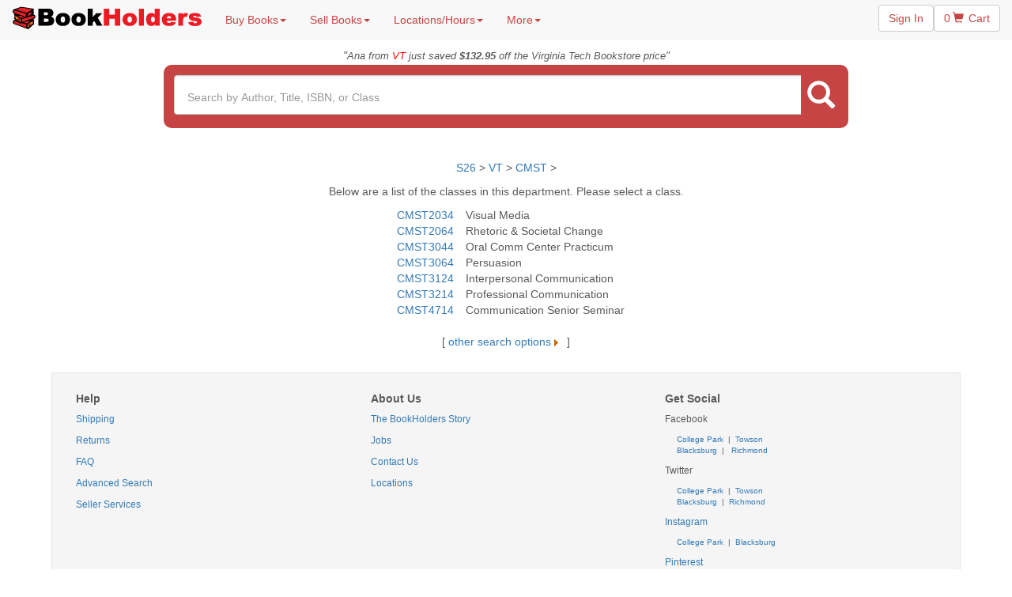

--- FILE ---
content_type: text/html
request_url: https://bookholders.com/store.asp?mode=classlist&dept=CMST&schoolid=5&currentsem=F20
body_size: 26584
content:

<!DOCTYPE html>

<html>
    <head>
        <meta charset="utf-8">
        <meta http-equiv="X-UA-Compatible" content="IE=edge">
        <meta name="viewport" content="width=device-width, initial-scale=1">
        <meta name="description" content="">
        <meta name="author" content="">
        <title>BookHolders.com - buy, sell and rent books</title>
        <meta http-equiv="Description" content="Buy, rent and sell used books and college textbooks. Cheap prices and local service will make bookholders.com the only place to buy, rent and sell your textbooks.">
        <meta http-equiv="Keywords" content="online text book stores,used books,used text books,textbooks,used review books,review books,umcp,university of maryland,used textbooks,sell used books,cheap textbooks,cheap books,college textbooks,maryland,booksellers,bookholders,rent books,rent textbooks,towson university,virginia commonwealth university,university of south florida,virginia tech,west virginia university,university of texas,wvu books, vcu books,vt books,usf books,umd books,towson books,towson textbooks,ut books,utexas books,utexas textbooks,ut textbooks,wvu textbooks,vcu textbooks,vt textbooks,umd textbooks,usf textbooks,textbook store,rent college books,textbook rentals,textbook buyback,college books,used textbooks,older edition textbooks,book exchange">
        <META NAME="robots" CONTENT="index follow"> 
        <meta property="og:image" content="https://www.bookholders.com/images/bookstacktrademark.gif"/>
        <meta property="fb:admins" content="100002778306397" />
        <meta name="viewport" content="width=device-width, initial-scale=1">
        <!-- Bootstrap core CSS -->
        <!-- Bootstrap CUSTOM https://getbootstrap.com/customize screen-sm set 886px -->
        <link href="/css/bootstrap.min.css" rel="stylesheet">

        <!-- IE10 viewport hack for Surface/desktop Windows 8 bug -->
        <link href="/css/ie10-viewport-bug-workaround.css" rel="stylesheet">

        <!-- Custom styles for this template -->
        <link href="/css/main.css" rel="stylesheet">
        <link href="/css/carousel.css" rel="stylesheet">
        <link href="/css/search.css" rel="stylesheet">
        <link href="/css/bookflip.css" rel="stylesheet">
        <link href="/css/book.css" rel="stylesheet" >
        <link href="/css/swiper-bundle.min.css" rel="stylesheet" >
        <link href="/css/swiper.css" rel="stylesheet" >
        
      
    </head>

    <body>
        

        <nav class="navbar navbar-default navbar-fixed-top" id="sticky-navbar">
            <div class="container-fluid">
                <!-- Brand and toggle get grouped for better mobile display -->
                <div class="navbar-header">
                    <button type="button" class="navbar-toggle collapsed" data-toggle="collapse" data-target="#bs-example-navbar-collapse-1" aria-expanded="false">
                        <span class="sr-only">Toggle navigation</span>
                        <span class="icon-bar"></span>
                        <span class="icon-bar"></span>
                        <span class="icon-bar"></span>
                    </button>
                    <a class="navbar-brand" href="index.asp"><img src="images/logo.png" alt="BookHolders"></a>
                </div>

                <!-- Collect the nav links, forms, and other content for toggling -->
                <div class="collapse navbar-collapse" id="bs-example-navbar-collapse-1">
                    <ul class="nav navbar-nav nav-links">
                        <li class="dropdown">
                            <a href="store.asp" class="dropdown-toggle" data-toggle="dropdown" role="button" aria-haspopup="true" aria-expanded="false">Buy Books<span class="caret"></span></a>
                            <ul class="dropdown-menu">
                                <li><a href="store.asp">Search by Class</a></li>
                                <li><a href="search.asp">Advanced Search</a></li>
                            </ul>
                        </li>
                        <li class="dropdown">
                            <a href="sell.asp" class="dropdown-toggle" data-toggle="dropdown" role="button" aria-haspopup="true" aria-expanded="false">Sell Books<span class="caret"></span></a>
                            <ul class="dropdown-menu">
                                <li><a href="value.asp">Book Value</a></li>
                                <li><a href="sell.asp">How to Sell Books at BookHolders</a></li>
                                <li><a href="what.asp">What Books do we Take?</a></li>
                                <li><a href="signupintro.asp">Ready to Sell?</a></li>
                                <li><a href="services.asp">Seller Services</a></li>
                            </ul>
                        </li>
                        <li class="dropdown">
                        <a href="directions.asp" class="dropdown-toggle" data-toggle="dropdown" role="button" aria-haspopup="true" aria-expanded="false">Locations/Hours<span class="caret"></span></a>
                        <ul class="dropdown-menu">
                            <li class="dropdown-submenu">
                                <a tabindex="-1" href="directions.asp#college%20park">College Park</a>
                                <ul class="dropdown-menu mobile-cart">


                                    <li class="mobile-cart">
                                        <a href="directions.asp#college%20park"><p style="text-align: center"><b>7326 Baltimore Ave<br>College Park, MD 20740<br>301-209-9313</b></p></a>
                                    </li>
                                    
                                    <li class="mobile-cart">&nbsp;&nbsp;<b>Monday</b>&nbsp;&nbsp;Closed</li>
                                    <li class="mobile-cart">&nbsp;&nbsp;<b>Tuesday</b>&nbsp;&nbsp;Closed</li>
                                    <li class="mobile-cart">&nbsp;&nbsp;<b>Wednesday</b>&nbsp;&nbsp;Closed</li>
                                    <li class="mobile-cart">&nbsp;&nbsp;<b>Thursday</b>&nbsp;&nbsp;Closed</li>
                                    <li class="mobile-cart">&nbsp;&nbsp;<b>Friday</b>&nbsp;&nbsp;Closed</li>
                                    <li class="mobile-cart">&nbsp;&nbsp;<b>Saturday</b>&nbsp;&nbsp;Closed</li>
                                    <li class="mobile-cart">&nbsp;&nbsp;<b>Sunday</b>&nbsp;&nbsp;Closed</li>
                                   
                                      <!-- 
                                   <li class="mobile-cart">
                                     <hr class="style2">
                                        <a href="directions.asp#row"><p style="text-align: center"><b>Pop-up @ Terrapin Row</b><br>View Location and Hours</p></a>
                                  </li>
                                    
                                    <hr class="style2">
                                        <a href="directions.asp#varsity"><p style="text-align: center"><b>Pop-up @ Varsity</b><br>View Location and Hours</p></a>
                                      
                                    <hr class="style2">
                                        <a href="directions.asp#landmark"><p style="text-align: center"><b>Pop-up @ Landmark</b><br>View Location and Hours</p></a>
                                   
                                     
                              
                                    
                                    <hr class="style2">
                                  
                                        <a href="directions.asp#domain"><p style="text-align: center"><b>Pop-up @ Campus Village</b><br>View Location and Hours</p></a>
                                    </li>
                                     -->
                                 
<!--
                                    <hr class="style2">
                                    
                                        <a href="directions.asp#varsity"><p style="text-align: center"><b>Pop-up @ Varsity</b><br>View Location and Hours</p></a>
                                    </li>
                                -->
        
                                    <!--
                                 <li class="mobile-cart">This location will reopen Mid-Oct.</li>
                                    -->
                                    <!--
                                     <li class="mobile-cart">
                                        <a href="directions.asp#college%20park"><p style="text-align: center"><b>Pop-up @ Landmark</b><br> 4500 College Ave<br>College Park, MD 20740<br>Located inside the main <br>entrance of the Landmark.</p></a>
                                      <li class="mobile-cart">This location will reopen Mid-Nov.</li>
                                      
                                         <li class="mobile-cart">&nbsp;&nbsp;<b>Monday</b>&nbsp;&nbsp;11:00am-5:00pm</li>
                                    <li class="mobile-cart">&nbsp;&nbsp;<b>Tuesday</b>&nbsp;&nbsp;11:00am-5:00pm</li>
                                    <li class="mobile-cart">&nbsp;&nbsp;<b>Wednesday</b>&nbsp;&nbsp;11:00am-5:00pm</li>
                                    <li class="mobile-cart">&nbsp;&nbsp;<b>Thursday</b>&nbsp;&nbsp;11:00am-5:00pm</li>
                                    <li class="mobile-cart">&nbsp;&nbsp;<b>Friday</b>&nbsp;&nbsp;11:00am-4:00pm</li>
                                    <li class="mobile-cart">&nbsp;&nbsp;<b>Saturday</b>&nbsp;&nbsp;Closed</li>
                                    <li class="mobile-cart">&nbsp;&nbsp;<b>Sunday</b>&nbsp;&nbsp;Closed</li>
                                    <hr class="style2">
                                    </li>
                                    -->
                                </ul>
                            </li>

                            <li class="dropdown-submenu">
                                <a tabindex="-1" href="directions.asp#towson">Towson</a>
                                <ul class="dropdown-menu  mobile-cart">
                                    <li class="mobile-cart">
                                        <a href="directions.asp#towson"><p style="text-align: center"><b>208 York Rd<br>Towson, MD 21204<br>410-878-2099</b></p></a>
                                    </li>
                                    
                                    <li class="mobile-cart">&nbsp;&nbsp;<b>Monday</b>&nbsp;&nbsp;12:00pm-5:30pm</li>
                                    <li class="mobile-cart">&nbsp;&nbsp;<b>Tuesday</b>&nbsp;&nbsp;12:00pm-5:30pm</li>
                                    <li class="mobile-cart">&nbsp;&nbsp;<b>Wednesday</b>&nbsp;&nbsp;11:00am-5:00pm</li>
                                    <li class="mobile-cart">&nbsp;&nbsp;<b>Thursday</b>&nbsp;&nbsp;12:00pm-6:00pm</li>
                                    <li class="mobile-cart">&nbsp;&nbsp;<b>Friday</b>&nbsp;&nbsp;12:00pm-6:00pm</li>
                                    <li class="mobile-cart">&nbsp;&nbsp;<b>Saturday</b>&nbsp;&nbsp;11:00am-5:30pm</li>
                                    <li class="mobile-cart">&nbsp;&nbsp;<b>Sunday</b>&nbsp;&nbsp;12:00pm-5:30pm</li>
                                </ul>
                            </li>

                            <li class="dropdown-submenu">
                                <a tabindex="-1" href="directions.asp#blacksburg">Blacksburg</a>
                                <ul class="dropdown-menu  mobile-cart">
                                    <li class="mobile-cart">
                                        <a href="directions.asp#blacksburg"><p style="text-align: center"><b>125 N Main St.<br>Blacksburg, VA 24060<br>540-808-4481</b></p></a>
                                    </li>
                                    
                                    <li class="mobile-cart">&nbsp;&nbsp;<b>Monday</b>&nbsp;&nbsp;9:30am-8:00pm</li>
                                    <li class="mobile-cart">&nbsp;&nbsp;<b>Tuesday</b>&nbsp;&nbsp;9:30am-8:00pm</li>
                                    <li class="mobile-cart">&nbsp;&nbsp;<b>Wednesday</b>&nbsp;&nbsp;9:30am-8:00pm</li>
                                    <li class="mobile-cart">&nbsp;&nbsp;<b>Thursday</b>&nbsp;&nbsp;10:00am-7:30pm</li>
                                    <li class="mobile-cart">&nbsp;&nbsp;<b>Friday</b>&nbsp;&nbsp;10:00am-7:30pm</li>
                                    <li class="mobile-cart">&nbsp;&nbsp;<b>Saturday</b>&nbsp;&nbsp;10:00am-7:30pm</li>
                                    <li class="mobile-cart">&nbsp;&nbsp;<b>Sunday</b>&nbsp;&nbsp;10:00am-7:30pm</li>
                                    <!--
                                    <li class="mobile-cart">
                                     <hr class="style2">
                                        <a href="directions.asp#radford"><p style="text-align: center"><b>Pop-up @ Radford</b><br>View Location and Hours</p></a></li>
                                   -->
                                </ul>
                            </li>

                            <li class="dropdown-submenu">
                                <a tabindex="-1" href="directions.asp#richmond">Richmond</a>
                                <ul class="dropdown-menu  mobile-cart">
                                    <li class="mobile-cart">
                                        <a href="directions.asp#richmond"><p style="text-align: center"><b>720 West Grace St.<br>Richmond, VA 23220<br>804-767-1699</b></p></a>
                                    </li>
                                    
                                    <li class="mobile-cart">&nbsp;&nbsp;<b>Monday</b>&nbsp;&nbsp;11:00am-4:30pm</li>
                                    <li class="mobile-cart">&nbsp;&nbsp;<b>Tuesday</b>&nbsp;&nbsp;11:00am-4:30pm</li>
                                    <li class="mobile-cart">&nbsp;&nbsp;<b>Wednesday</b>&nbsp;&nbsp;12:00pm-5:30pm</li>
                                    <li class="mobile-cart">&nbsp;&nbsp;<b>Thursday</b>&nbsp;&nbsp;12:00pm-5:30pm</li>
                                    <li class="mobile-cart">&nbsp;&nbsp;<b>Friday</b>&nbsp;&nbsp;12:00pm-6:30pm</li>
                                    <li class="mobile-cart">&nbsp;&nbsp;<b>Saturday</b>&nbsp;&nbsp;Closed</li>
                                    <li class="mobile-cart">&nbsp;&nbsp;<b>Sunday</b>&nbsp;&nbsp;Closed</li>
                                </ul>
                            </li>

                        </ul>
                        <li class="dropdown">
                            <a href="#" class="dropdown-toggle" data-toggle="dropdown" role="button" aria-haspopup="true" aria-expanded="false">More<span class="caret"></span></a>
                            <ul class="dropdown-menu">
                                <li><a href="services.asp">Seller Services</a></li>
                                <li><a href="terpnotes.asp">TerpNotes</a></li>
                                <li><a href="fun.asp">Just For Fun</a></li>
                                <li role="separator" class="divider"></li>
                                <li><a href="questions.asp">Contact Us</a></li>
                                <li><a href="faq.asp">FAQ</a></li>
                            </ul>
                        </li>
                    </ul>
                    <ul class="nav navbar-nav navbar-right">
                        <li><p class="nav-top-button"><a href="services.asp" class="btn btn-default" valign="middle">Sign In</a></p></li>
                        <li><p class="nav-top-button"><a href="cart.asp" class="btn btn-default">0 <span class="glyphiconcart glyphicon-shopping-cart"></span> Cart</a></p></li>
                    </ul>
                    <form class="navbar-form navbar-right" role="search" action="search.asp" id="search-bar-scroll">
                        <!-- TODO remove this temporary fix -->
                        <input name="mode" value="query" style="display:none">
                        <input name="type" value="any" style="display:none">
                        <div class="searchContainer">
                        <div class="form-group">
                            <input type="text" class="form-control searchBox" placeholder="Search by Author, Title, ISBN or Class" name="query" autocomplete="off">
                        </div>
                        <button class="btn btn-search" type="submit"><span class="glyphicon glyphicon-search" aria-hidden="true"></span></button>
                        </div>
                    </form>
                </div><!-- /.navbar-collapse -->
            </div><!-- /.container-fluid -->
        </nav>


        <div class="toprow" id="toprow">
        <div class="col-sm-12">
        <i>
        "<font size="-1">Ana  from <font color="#FF0000">VT</font> just saved <strong>$132.95</strong> off the Virginia Tech Bookstore price</font>"
        </i></div></div>

        <form class="containernav" role="search" action="search.asp" id="search-bar">
            <input name="mode" value="query" style="display:none">
            <input name="type" value="any" style="display:none">
            <div class="searchrow">
                <div class="mainsearch">
                    <div class="searchContainer">
                        <div class="input-group"> 
                            
                                <input type="text" class="form-control searchBox searchBoxMain" placeholder="Search by Author, Title, ISBN, or Class" autocomplete="off" name="query">
                            
                            <span class="input-group-btn">
                                <button class="btn btn-searchmain" type="submit"><span class="glyphiconsearch glyphicon-search" aria-hidden="true"></span></button>
                            </span>
                        </div>
                    </div><!-- /input-group -->
                </div><!-- /.col-lg-6 -->
            </div>
        </form>




<div class="container">

 <!-- All included files -->
 
	<p align="center"> <a href="store.asp?mode=school&currentsem=S26">S26</a> > <a href="store.asp?mode=dept&schoolid=5&currentsem=S26">VT </a>  > <a href="store.asp?mode=classlist&dept=CMST&schoolid=5&currentsem=S26" title="">CMST</a> ></p>
	 <p align="center">Below are a list of the classes in this department. Please select a class.</p>
	 <div align="center">
	 <table class="table-responsive" align="center"  cellspacing="2" cellpadding="0">
	 
	 <tr>
	 <td  class="col-sm-4"><a href="store.asp?mode=booklist&dept=CMST&classid=CMST2034&schoolid=5&currentsem=S26" title="">CMST2034</a></td><td>Visual Media</td>
	 </tr>
	 
	 <tr>
	 <td  class="col-sm-4"><a href="store.asp?mode=booklist&dept=CMST&classid=CMST2064&schoolid=5&currentsem=S26" title="">CMST2064</a></td><td>Rhetoric & Societal Change</td>
	 </tr>
	 
	 <tr>
	 <td  class="col-sm-4"><a href="store.asp?mode=booklist&dept=CMST&classid=CMST3044&schoolid=5&currentsem=S26" title="">CMST3044</a></td><td>Oral Comm Center Practicum</td>
	 </tr>
	 
	 <tr>
	 <td  class="col-sm-4"><a href="store.asp?mode=booklist&dept=CMST&classid=CMST3064&schoolid=5&currentsem=S26" title="">CMST3064</a></td><td>Persuasion</td>
	 </tr>
	 
	 <tr>
	 <td  class="col-sm-4"><a href="store.asp?mode=booklist&dept=CMST&classid=CMST3124&schoolid=5&currentsem=S26" title="">CMST3124</a></td><td>Interpersonal Communication</td>
	 </tr>
	 
	 <tr>
	 <td  class="col-sm-4"><a href="store.asp?mode=booklist&dept=CMST&classid=CMST3214&schoolid=5&currentsem=S26" title="">CMST3214</a></td><td>Professional Communication</td>
	 </tr>
	 
	 <tr>
	 <td  class="col-sm-4"><a href="store.asp?mode=booklist&dept=CMST&classid=CMST4714&schoolid=5&currentsem=S26" title="">CMST4714</a></td><td>Communication Senior Seminar</td>
	 </tr>
	 
	 </table>
	 </div>
	
	
 <!--1.367188E-02-->



<div class="row" align="center">

<br>
[<a name="Search" id="Search" href="search.asp"> other search options <img src="images/arrow.gif" alt="" width="12" height="11" border="0" align="middle">  </a>]
<br>
<br>
</div>
 </div>
</div></div>


  <script src="/js/swiper-bundle.min.js"></script>

  <script>
    var swiper = new Swiper(".mySwiper", {
      pagination: {
        el: ".swiper-pagination",
      },
    });
  </script>
 


	  <div class="well-sm">
	  <div class="containerwell">
      <div class="row">
        <div class="col-sm-4">
          <h5><b>Help</b></h5>
          <p class="footer"><a href="faq.asp#shipping">Shipping</a></p>
          <p class="footer"><a href="faq.asp#returnpolicy">Returns</a></p>
          <p class="footer"><a href="faq.asp">FAQ</a></p>
          <p class="footer"><a href="search.asp">Advanced Search</a></p>
          <p class="footer"><a href="services.asp">Seller Services</a></p>
        </div>
        <div class="col-sm-4">
          <h5><b>About Us</b></h5>
          <p class="footer"><a href="about.asp">The BookHolders Story</a></p>
          <p class="footer"><a href="openjobs2.asp">Jobs</a></p>
          <p class="footer"><a href="questions.asp">Contact Us</a></p>
          <p class="footer"><a href="directions.asp">Locations</a></p>
       </div>
        <div class="col-sm-4">
          <h5><b>Get Social</b></h5>
          <p class="footer">Facebook</p>
			   <ul class="nodot"><font size="-2">
          		<li><a href="https://www.facebook.com/BookHoldersCollegePark">College Park </a>&nbsp;|&nbsp;<a href="https://www.facebook.com/BookHoldersTowson"> Towson</a></li>
          		<li><a href="https://www.facebook.com/BookHoldersBlacksburg"> Blacksburg</a>&nbsp;&nbsp;|&nbsp;&nbsp;<a href="https://www.facebook.com/BookHoldersRichmond"> Richmond</a></li>
          	</font></ul>
          <p class="footer">Twitter</p>
          	<ul class="nodot"><font size="-2">
          		<li><a href="https://www.twitter.com/bookholders_umd">College Park</a>&nbsp;&nbsp;|&nbsp;&nbsp;<a href="https://www.twitter.com/bookholders_tu">Towson</a></li>
          		<li><a href="https://www.twitter.com/bookholders_vt">Blacksburg</a>&nbsp;&nbsp;|&nbsp;&nbsp;<a href="https://www.twitter.com/bookholders_vcu">Richmond</a></li>
          		
          	</font></ul>
            <p class="footer"><a href="https://www.instagram.com/bookholders/">Instagram</a></p>
            <ul class="nodot"><font size="-2">
                <li><a href="https://www.instagram.com/bookholders_collegepark/">College Park</a>&nbsp;&nbsp;|&nbsp;&nbsp;<a href="https://www.instagram.com/bookholders_blacksburg/">Blacksburg</a></li>
            </font></ul>
          <p class="footer"><a href="https://www.pinterest.com/bookholders/">Pinterest</a></p>
        </div>
        <br><br>
      </div>
      <div class="row">
        <div class="col-sm-12">
        <font size="-2">©1999-2026 BookHolders LLC.</font>
        </div>
      </div>
    </div></div>
 
    <script src="https://ajax.googleapis.com/ajax/libs/jquery/1.12.4/jquery.min.js"></script>
    
    <script src="/js/bootstrap.min.js"></script>
    <script src="/js/ie10-viewport-bug-workaround.js"></script>
    
    <script src="/js/search.js"></script>
    <script src="/js/flip.js"></script>
    <script language="Javascript">
        <!--
        // global page variables
        if (navigator.appName == "Netscape" && parseInt(navigator.appVersion) >= 3) version = "n3";
        else version = "n2";
        if (navigator.appName == "Microsoft Internet Explorer" && parseInt(navigator.appVersion) >= 4) version = "n3";
        // -->
    </script>
    <script language="Javascript">
        <!-- hide from other browsers
        function openhelp(str) {
        if (navigator.appName == "Netscape" && parseInt(navigator.appVersion) >= 3) version = "n3";
        else version   
            = "n2";if(version=="n3"){helpWin=window.open(str,'helpWin','width=475,height=310,scrollbars=1,resizable=1,menu_newbar=1');
            if (helpWin.opener == null)
                { helpWin.opener = window; }
            else  { 
                helpWin.focus(); 
            }
        }
        else {
            location.href=str;
        }
        }
        // start showing again -->
    </script>
    <script language="Javascript">
        <!--
        if (version == "n3") {
            aboutron = new Image(71, 25);
            aboutron.src = "images/aboutr.jpg";
            aboutroff = new Image(71, 25);
            aboutroff.src = "images/about.jpg";

            directionron = new Image(71, 25);
            directionron.src = "images/directionr.jpg";
            directionroff = new Image(71, 25);
            directionroff.src = "images/directions.jpg";  

            commentsron = new Image(71, 25);
            commentsron.src = "images/commentsr.jpg";
            commentsroff = new Image(71, 25);
            commentsroff.src = "images/comments.jpg";  
            questonsron = new Image(71, 25);
            questonsron.src = "images/questonsr.jpg";
            questonsroff = new Image(71, 25);
            questonsroff.src = "images/question.jpg";  
        }
        function img_act(imgName) {
            if (version == "n3") {
                imgOn = eval(imgName + "on.src");
                document [imgName].src = imgOn;
            }
        }
        function img_inact(imgName) {
            if (version == "n3") {
                imgOff = eval(imgName + "off.src");
                document [imgName].src = imgOff;
            }
        }
        // begin showing again -->
    </script>
    <script language="JavaScript">
        <!--
        function windowopen(where,width,height) {
            window.open(where,"","toolbar=no,scrollbars=no,directories=no,menubar=no,width=" + width +",height=" + height);
        }
        function windowopenscroll(where,width,height) {
            window.open(where,"","toolbar=no,scrollbars=yes,directories=no,menubar=no,width=" + width +",height=" + height);
        }
        function disableSubmits (form) {
            for (var i = 0; i < form.elements.length; i++)
                if (form.elements[i].type.toLowerCase() == 'submit') form.elements[i].disabled = true;
        }

        function enableSubmits (form) {
            for (var i = 0; i < form.elements.length; i++)
                if (form.elements[i].type.toLowerCase() == 'submit') form.elements[i].disabled = false;
        }
        //-->
    </script>

   
    

</body>
</html>

--- FILE ---
content_type: application/x-javascript
request_url: https://bookholders.com/js/search.js
body_size: 14883
content:
var selectedSearchBar;
var socket;
var metastoreid;
var wsautourl = "wss://autocomplete.bookholders.com/searchautocomplete/v1/autocomplete";
//var wsautourl = "ws://67.217.185.48:8989/searchautocomplete/v1/autocomplete";
//var wsautourl = "ws://sb1.2tcp.net/searchautocomplete/v1/autocomplete";
//var wsautourl = "wss://sb1.bookholders.com/searchautocomplete/v1/autocomplete";

window.onscroll= function() {
    if (document.getElementById("search-bar").style.display != "none") {
        var added_sticky_navbar  = document.getElementById("search-bar-scroll");

        if (getStyle(added_sticky_navbar,"display") == "block" || getStyle(added_sticky_navbar,"display") == "inline")  {
            //sticky bar on move content and expand
            if(selectedSearchBar != document.getElementsByClassName("navbar")[0].getElementsByClassName("searchContainer")[0]) {
                var content = selectedSearchBar.getElementsByClassName("searchBox")[0].value;
                try {
                    document.getElementById("suggestions").remove();
                    selectedSearchBar.getElementsByClassName("searchBox")[0].classList.remove("activeSearchBar");
                } catch (e) {
                    //IE workaround for if they don't have .remove()
                    if(e.name = "TypeError" && document.getElementById("suggestions") !== null){
                        try{
                            document.getElementById("suggestions").parentNode.removeChild(document.getElementById("suggestions"));
                        }
                        catch(e){
                            console.log(e);
                        }
                    }
                    //if there is no suggestion to remove then the error is expected and it's okay
                    if (document.getElementById("suggestions") !== null){

                        console.log(e);
                    }
                }
                selectedSearchBar.getElementsByClassName("searchBox")[0].removeEventListener("keyup", selectSuggestions);
                selectedSearchBar.getElementsByClassName("searchBox")[0].removeEventListener('input', autocomplete);
                selectedSearchBar = document.getElementsByClassName("navbar")[0].getElementsByClassName("searchContainer")[0];
                selectedSearchBar.getElementsByClassName("searchBox")[0].classList.add("activeSearchBar");
                selectedSearchBar.getElementsByClassName("searchBox")[0].value = content
                selectedSearchBar.getElementsByClassName("searchBox")[0].addEventListener("keyup", selectSuggestions);
                selectedSearchBar.getElementsByClassName("searchBox")[0].addEventListener('input', autocomplete);
            } else {
                // ignore it
            }
            
        } else {
            //no sticky move data back
            if(selectedSearchBar != document.getElementsByClassName("containernav")[0].getElementsByClassName("searchContainer")[0]) {
                var content = selectedSearchBar.getElementsByClassName("searchBox")[0].value;
                try {
                    document.getElementById("suggestions").remove();
                    selectedSearchBar.getElementsByClassName("searchBox")[0].classList.remove("activeSearchBar");
                } catch (e) {
                    //IE workaround for if they don't have .remove()
                    if(e.name = "TypeError" && document.getElementById("suggestions") !== null){
                        try{
                            document.getElementById("suggestions").parentNode.removeChild(document.getElementById("suggestions"));
                        }
                        catch(e){
                            console.log(e);
                        }
                    }
                    //if there is no suggestion to remove the error is expected and it's okay
                    if (document.getElementById("suggestions") !== null){
                        console.log(e);
                    }
                }
                selectedSearchBar.getElementsByClassName("searchBox")[0].removeEventListener("keyup", selectSuggestions);
                selectedSearchBar.getElementsByClassName("searchBox")[0].removeEventListener('input', autocomplete);
                selectedSearchBar = document.getElementsByClassName("containernav")[0].getElementsByClassName("searchContainer")[0];
                selectedSearchBar.getElementsByClassName("searchBox")[0].classList.add("activeSearchBar");
                selectedSearchBar.getElementsByClassName("searchBox")[0].value = content
                selectedSearchBar.getElementsByClassName("searchBox")[0].addEventListener("keyup", selectSuggestions);
                selectedSearchBar.getElementsByClassName("searchBox")[0].addEventListener('input', autocomplete);
            } else {
                // ignore it
            }
        }
    }
};

window.addEventListener("click", function() {
    try {
        document.getElementById("suggestions").remove()
    } catch(e) {
        // We don't actually mind if it doesn't exist.
    }
});

/**
 * Resets the event listeners on the socket if the socket connection had to be replaced.
 * WebSockets for some reason can't be reopened, just replaced.
 */
function resetSocket() {
    socket.addEventListener("message", populateSuggestions);
    socket.addEventListener("error", function (e) {
        console.log(e);
    });
    socket.addEventListener("open", function () {
        //console.log(selectedSearchBar.getElementsByClassName("searchBox")[0].value);
        socket.send(selectedSearchBar.getElementsByClassName("searchBox")[0].value);
        //socket.send(this.value);
    });
    
}

/**
 * Displays the suggestions sent by the server in a dropdown-like list
 * @param  {any} message The message sent by the WebSocket connection
 */
function populateSuggestions(message) {
    //console.log(message.data);
    var data = JSON.parse(message.data);
    try {
        // REMOVE THE CHILD
        selectedSearchBar.removeChild(document.getElementById("suggestions"));
    } catch (e) {
        //suggestions doesn't exist, it's fine
    }
    var list = document.createElement("ul");
    list.id = "suggestions";
    list.addEventListener("click", function() {
        selectedSearchBar.getElementsByClassName("searchBox")[0].focus();
    });
    data.forEach(function (element) {
        var listItem = document.createElement("li");
        var listItemLink = document.createElement("a");
        listItemLink.classList.add("suggestion");
        if (element.semester) {
            // If it has a semester attribute, it's a class.
            // Placeholder link

            //Semester Long Hand
            var semester_long_hand = "";
            if (element.semester.indexOf("SS") !== -1) {
                semester_long_hand = "Summer 20" + element.semester.substring(2);
            } else if (element.semester.indexOf("F") !== -1) {
                semester_long_hand = "Fall 20" + element.semester.substring(1);
            } else if (element.semester.indexOf("S") !== -1) {
                semester_long_hand = "Spring 20" + element.semester.substring(1);
            } else if (element.semester.indexOf("W") !== -1) {
                semester_long_hand = "Winter 20" + element.semester.substring(1);
            }

            listItemLink.href = "store.asp?mode=booklist&dept=" + element.department + "&classid=" + element.classid + "&schoolid=" + element.schoolid + "&currentsem=" + element.semester;
            var collegeImage = document.createElement("img");
            collegeImage.setAttribute("src", "images/colleges/" + element.schoolcode + "logo.gif");
            collegeImage.setAttribute("alt", element.schoolcode);
            collegeImage.setAttribute("style", "margin-right: 5px;")
            listItem.appendChild(collegeImage)

            var CollegeMasterDiv = document.createElement("div");
            var CollegeSchoolSemDiv = document.createElement("div");
            var CollegeClassDiv = document.createElement("div");
            CollegeClassDiv.className = "suggestionsClass";
            CollegeSchoolSemDiv.appendChild(document.createTextNode(element.schoolcode + " " + semester_long_hand));
            CollegeClassDiv.appendChild(document.createTextNode(element.classid + ": " + element.title));
 

            CollegeMasterDiv.appendChild(CollegeSchoolSemDiv);
            CollegeMasterDiv.appendChild(CollegeClassDiv);


            listItem.appendChild(CollegeMasterDiv)
        } else {
            // Otherwise, it's a book.
            var listItemImage = document.createElement("img");
            listItemImage.src = "https://www.bookholders.com/images/books/small/" + element.isbn + ".jpg";
            listItemImage.addEventListener("error", function () {
                this.src = "https://www.bookholders.com/images/books/small/smallnopic.jpg";
                this.onerror = function () {}
            });
            listItemLink.href = "search.asp?mode=query&query=" + element.productid + "&type=isbn&typedquery=" + selectedSearchBar.getElementsByClassName("searchBox")[0].value;
            listItem.appendChild(listItemImage);
            var masterDiv = document.createElement("div");
            var titleDiv = document.createElement("div");
            var authorDiv = document.createElement("div");
            var editionDiv = document.createElement("div");
            masterDiv.className = "suggestionsMaster"
            authorDiv.className = "suggestionsAuthor";
            titleDiv.className = "suggestionsTitle";
            editionDiv.className = "suggestionsEdition";
            titleDiv.appendChild(document.createTextNode(element.title));
            authorDiv.appendChild(document.createTextNode("by " + element.author));
            var edition_text = '';
            if (element.edition!='') {
                edition_text = element.edition + " edition";
            }
            editionDiv.appendChild(document.createTextNode(edition_text));

            masterDiv.appendChild(titleDiv);
            masterDiv.appendChild(authorDiv);
            masterDiv.appendChild(editionDiv);

            listItem.appendChild(masterDiv)
        }
        listItemLink.appendChild(listItem);
        list.appendChild(listItemLink);
    }, this);
    if (list.hasChildNodes()) {
        selectedSearchBar.appendChild(list);
    }
}

/**
 * Make sure the socket is open and ready, and if it isn't, reset it.
 */
function autocomplete() {
    if (socket.readyState == WebSocket.CLOSED || socket.readyState == WebSocket.CLOSING) {
        socket = new WebSocket(wsautourl);
        socket.onopen = function () {
            socket.send('?metastoreid=' + metastoreid);
            setTimeout(function(){ socket.close(); }, 7000);
         };
        //console.log('disconnect');
        
        resetSocket();
    } else {
        //console.log(selectedSearchBar.getElementsByClassName("searchBox")[0].value);
        socket.send(selectedSearchBar.getElementsByClassName("searchBox")[0].value);
        //socket.send(this.value);
    }
    
}

/**
 * Scrolls through the results on keyup
 * @param  {any} event The keyup event passed by the event listener
 */
function selectSuggestions(event) {
    var key = event.keyCode;
    var selectedItem = document.getElementById("selectedSuggestion");
    if (key === 40) {
        // down was pressed
        if (selectedItem != null) {
            if (selectedItem.nextElementSibling != null && selectedItem.nextElementSibling.classList.contains("suggestion")) {
                selectedItem.removeAttribute("id");
                // PASS THE MANTLE
                selectedItem.nextElementSibling.id = "selectedSuggestion";
            }
        } else {
            // Select the first child of suggestions
            if (document.getElementById("suggestions") != null) {
                document.getElementById("suggestions").children[0].id = "selectedSuggestion";
            }
        }
    } else if (key === 38) {
        // up was pressed
        if (selectedItem != null) {
            if (selectedItem.previousElementSibling == null) {
                // No element sibling above
                selectedItem.removeAttribute("id");
            } else if (selectedItem.previousElementSibling.classList.contains("suggestion")) {
                // element above is a suggestion, so select it
                selectedItem.removeAttribute("id");
                selectedItem.previousElementSibling.id = "selectedSuggestion";
            }
        }
    } else if (key === 13) {
        // enter was pressed
        if (selectedItem != null) {
            // a suggestion is selected! click it for the user.
            selectedItem.click();
        } else {
            // do a thing to search the site here.
        }
    }
}

window.onload = function () {
    if (document.getElementById("search-bar").style.display != "none") {
        selectedSearchBar = document.getElementsByClassName("containernav")[0].getElementsByClassName("searchContainer")[0];
        
        metastoreid = getCookie("metastoreid");
        socket = new WebSocket(wsautourl);
        //onopen unsupported by IE
        socket.onopen = function () {
            socket.send('?metastoreid=' + metastoreid);
            socket.addEventListener("message", populateSuggestions);
            selectedSearchBar.getElementsByClassName("searchBox")[0].oninput = autocomplete;
            setTimeout(function(){ socket.close(); }, 7000);
        };

        //resetSocket();
        selectedSearchBar.getElementsByClassName("searchBox")[0].addEventListener("keyup", selectSuggestions);
    }
};

function getCookie(cname) {
    var name = cname + "=";
    var ca = document.cookie.split(';');
    for(var i=0; i<ca.length; i++) {
        var c = ca[i];
        while (c.charAt(0)==' ') c = c.substring(1);
        if (c.indexOf(name) == 0) return c.substring(name.length,c.length);
    }
    return "";
}

function stickNavbar() {
    var navBar = document.getElementById("sticky-navbar");
    var boundingRect = navBar.getBoundingClientRect();
    if ((document.body.scrollTop > boundingRect.top + 100) || (document.documentElement.scrollTop > boundingRect.top + 100)) {
        navBar.classList.add("stuck-navbar");
    } else {
        navBar.classList.remove("stuck-navbar");
    }
}

window.addEventListener("load", function() {
    window.addEventListener("scroll", stickNavbar);
});

function getStyle(oElm, css3Prop){
        var strValue = "";
   
  if(window.getComputedStyle){
                  strValue = getComputedStyle(oElm).getPropertyValue(css3Prop);
        }
  //IE
  else if (oElm.currentStyle){
    try {
                  strValue = oElm.currentStyle[css3Prop];
    } catch (e) {}
        }
         
        return strValue;
}

--- FILE ---
content_type: application/x-javascript
request_url: https://bookholders.com/js/flip.js
body_size: 811
content:
function initflip(){
	var books = document.getElementsByClassName('book');
	for (var index = 0; index < books.length; index++) {
		var element = books[index];
		element.addEventListener('click', flip);
	}
}

function flip(){
	//Rotate
	console.log(this);
	this.setAttribute('style', 'transform: rotateY(180deg)');
	this.removeEventListener('click', flip);
	this.addEventListener('click', unflip);
}

function unflip(){
	//Rotate back
	console.log(this);
	this.setAttribute('style', 'transform: rotateY(0deg)');
	this.removeEventListener('click', unflip);
	this.addEventListener('click', flip);
}


if (window.addEventListener) // W3C standard
{
  window.addEventListener('load', initflip, false); // NB **not** 'onload'
} 
else if (window.attachEvent) // Microsoft
{
  window.attachEvent('onload', initflip);
}
